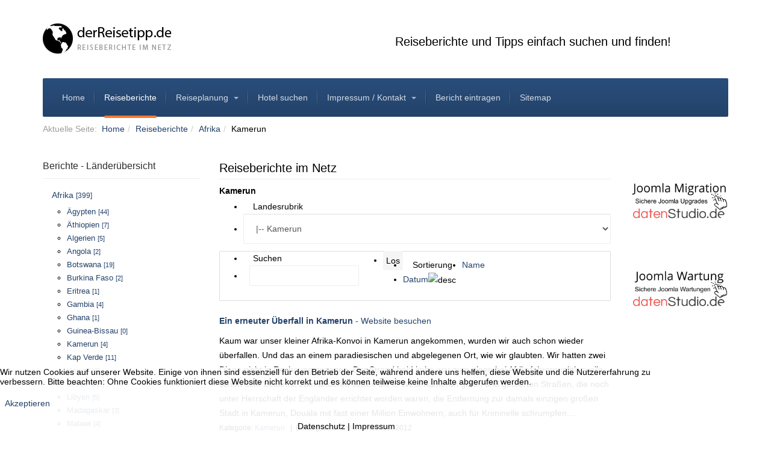

--- FILE ---
content_type: text/html; charset=utf-8
request_url: https://www.derreisetipp.de/reiseberichte/551-kamerun
body_size: 12780
content:

<!DOCTYPE html>
<html lang="de-de" dir="ltr"
	  class='com_djcatalog2 view-items itemid-141 j54 j40 mm-hover'>


<head>
<script type="text/javascript">  (function(){    function blockCookies(disableCookies, disableLocal, disableSession){    if(disableCookies == 1){    if(!document.__defineGetter__){    Object.defineProperty(document, 'cookie',{    get: function(){ return ''; },    set: function(){ return true;}    });    }else{    var oldSetter = document.__lookupSetter__('cookie');    if(oldSetter) {    Object.defineProperty(document, 'cookie', {    get: function(){ return ''; },    set: function(v){    if(v.match(/reDimCookieHint\=/) || v.match(/c2ac665a28c7959b8d949d5de248596a\=/)) {    oldSetter.call(document, v);    }    return true;    }    });    }    }    var cookies = document.cookie.split(';');    for (var i = 0; i < cookies.length; i++) {    var cookie = cookies[i];    var pos = cookie.indexOf('=');    var name = '';    if(pos > -1){    name = cookie.substr(0, pos);    }else{    name = cookie;    }    if(name.match(/reDimCookieHint/)) {    document.cookie = name + '=; expires=Thu, 01 Jan 1970 00:00:00 GMT';    }    }    }    if(disableLocal == 1){    window.localStorage.clear();    window.localStorage.__proto__ = Object.create(window.Storage.prototype);    window.localStorage.__proto__.setItem = function(){ return undefined; };    }    if(disableSession == 1){    window.sessionStorage.clear();    window.sessionStorage.__proto__ = Object.create(window.Storage.prototype);    window.sessionStorage.__proto__.setItem = function(){ return undefined; };    }    }    blockCookies(1,1,1);    }());    </script>


	<meta charset="utf-8">
	<meta name="keywords" content="Reiseberichte, Reisebericht, Kamerun">
	<meta name="description" content="Reiseberichte Kamerun">
	<meta name="generator" content="Joomla! - Open Source Content Management">
	<title>Reiseberichte Kamerun – derReisetipp.de</title>
	<link href="https://www.derreisetipp.de/reiseberichte/551-kamerun" rel="canonical">
	<link href="/reiseberichte/551-kamerun?format=feed&amp;type=rss" rel="alternate" type="application/rss+xml" title="RSS 2.0">
	<link href="/reiseberichte/551-kamerun?format=feed&amp;type=atom" rel="alternate" type="application/atom+xml" title="Atom 1.0">
	<link href="/favicon.ico" rel="icon" type="image/vnd.microsoft.icon">
<link href="/media/vendor/joomla-custom-elements/css/joomla-alert.min.css?0.4.1" rel="stylesheet">
	<link href="/plugins/system/cookiehint/css/redimstyle.css?b5a2f6" rel="stylesheet">
	<link href="/templates/ja_company/local/css/themes/reisetipp/bootstrap.css" rel="stylesheet">
	<link href="/media/djextensions/magnific/magnific.css" rel="stylesheet">
	<link href="/components/com_djcatalog2/themes/bootstrapped/css/theme.css" rel="stylesheet">
	<link href="/components/com_djcatalog2/themes/bootstrapped/css/responsive.css" rel="stylesheet">
	<link href="/templates/ja_company/local/css/themes/reisetipp/legacy-grid.css" rel="stylesheet">
	<link href="/plugins/system/t3/base-bs3/fonts/font-awesome/css/font-awesome.min.css" rel="stylesheet">
	<link href="/media/system/css/joomla-fontawesome.min.css" rel="stylesheet">
	<link href="/templates/ja_company/local/css/themes/reisetipp/template.css" rel="stylesheet">
	<link href="/templates/ja_company/local/css/themes/reisetipp/megamenu.css" rel="stylesheet">
	<link href="/templates/ja_company/local/css/themes/reisetipp/off-canvas.css" rel="stylesheet">
	<link href="/templates/ja_company/fonts/font-awesome/css/font-awesome.min.css" rel="stylesheet">
	<link href="/templates/ja_company/js/owl-carousel/owl.carousel.css" rel="stylesheet">
	<link href="/templates/ja_company/js/owl-carousel/owl.theme.css" rel="stylesheet">
	<link href="/templates/ja_company/js/swiper/swiper.css" rel="stylesheet">
	<link href="/templates/ja_company/css/custom.css" rel="stylesheet">
	<style>#redim-cookiehint-bottom {position: fixed; z-index: 99999; left: 0px; right: 0px; bottom: 0px; top: auto !important;}</style>
	<style> .djc_item .djc_mainimage { margin-left: 4px; margin-bottom: 4px; }  .djc_item .djc_mainimage img { padding: 4px; }  .djc_item .djc_thumbnail { margin-left: 4px; margin-bottom: 4px; }  .djc_item .djc_thumbnail img {  padding: 4px;  }  .djc_item .djc_images {width: 314px; }  .djc_item .djc_thumbnail { width: 102px; }  .djc_items .djc_image img { padding: 4px;} .djc_related_items .djc_image img { padding: 4px;} .djc_category .djc_mainimage { margin-left: 4px; margin-bottom: 4px; }  .djc_category .djc_mainimage img { padding: 4px; }  .djc_category .djc_thumbnail { margin-left: 4px; margin-bottom: 4px; }  .djc_category .djc_thumbnail img {  padding: 4px;  }  .djc_category .djc_images {width: 314px; }  .djc_category .djc_thumbnail { width: 102px; }  .djc_subcategory .djc_image img { padding: 4px;} .djc_producer .djc_mainimage { margin-left: 4px; margin-bottom: 4px; }  .djc_producer .djc_mainimage img { padding: 4px; }  .djc_producer .djc_thumbnail { margin-left: 4px; margin-bottom: 4px; }  .djc_producer .djc_thumbnail img {  padding: 4px;  }  .djc_producer .djc_images {width: 314px; }  .djc_producer .djc_thumbnail { width: 102px; } </style>
<script src="/media/vendor/jquery/js/jquery.min.js?3.7.1"></script>
	<script src="/media/legacy/js/jquery-noconflict.min.js?504da4"></script>
	<script type="application/json" class="joomla-script-options new">{"joomla.jtext":{"COM_DJCATALOG2_ADD_TO_CART_ERROR_COMBINATION_PARAMS_INVALID":"Please select all available features of this product.","COM_DJCATALOG2_PRODUCT_OUT_OF_STOCK":"Nicht vorrätig","COM_DJCATALOG2_PRODUCT_IN_STOCK":"Auf Lager","COM_DJCATALOG2_PRODUCT_IN_STOCK_QTY":"Auf Lager (%s Stück)","ERROR":"Fehler","MESSAGE":"Nachricht","NOTICE":"Hinweis","WARNING":"Warnung","JCLOSE":"Schließen","JOK":"OK","JOPEN":"Öffnen"},"system.paths":{"root":"","rootFull":"https:\/\/www.derreisetipp.de\/","base":"","baseFull":"https:\/\/www.derreisetipp.de\/"},"csrf.token":"ea918267bb5cbdcdc93b5badc366cdb9"}</script>
	<script src="/media/system/js/core.min.js?a3d8f8"></script>
	<script src="/media/vendor/bootstrap/js/alert.min.js?5.3.8" type="module"></script>
	<script src="/media/vendor/bootstrap/js/button.min.js?5.3.8" type="module"></script>
	<script src="/media/vendor/bootstrap/js/carousel.min.js?5.3.8" type="module"></script>
	<script src="/media/vendor/bootstrap/js/collapse.min.js?5.3.8" type="module"></script>
	<script src="/media/vendor/bootstrap/js/dropdown.min.js?5.3.8" type="module"></script>
	<script src="/media/vendor/bootstrap/js/modal.min.js?5.3.8" type="module"></script>
	<script src="/media/vendor/bootstrap/js/offcanvas.min.js?5.3.8" type="module"></script>
	<script src="/media/vendor/bootstrap/js/popover.min.js?5.3.8" type="module"></script>
	<script src="/media/vendor/bootstrap/js/scrollspy.min.js?5.3.8" type="module"></script>
	<script src="/media/vendor/bootstrap/js/tab.min.js?5.3.8" type="module"></script>
	<script src="/media/vendor/bootstrap/js/toast.min.js?5.3.8" type="module"></script>
	<script src="/media/system/js/messages.min.js?9a4811" type="module"></script>
	<script src="/media/djextensions/magnific/magnific.js"></script>
	<script src="/components/com_djcatalog2/assets/magnific/magnific-init.js"></script>
	<script src="/components/com_djcatalog2/themes/bootstrapped/js/theme.js"></script>
	<script src="/plugins/system/t3/base-bs3/bootstrap/js/bootstrap.js"></script>
	<script src="/plugins/system/t3/base-bs3/js/jquery.tap.min.js"></script>
	<script src="/plugins/system/t3/base-bs3/js/off-canvas.js"></script>
	<script src="/plugins/system/t3/base-bs3/js/script.js"></script>
	<script src="/plugins/system/t3/base-bs3/js/menu.js"></script>
	<script src="/templates/ja_company/js/owl-carousel/owl.carousel.js"></script>
	<script src="/templates/ja_company/js/swiper/swiper.min.js"></script>
	<script src="/templates/ja_company/js/script.js"></script>
	<script>
				window.DJC2BaseUrl = "";
			</script>
	<meta property="og:title" content="Reiseberichte Kamerun – derReisetipp.de" />
	<meta property="og:description" content="Reiseberichte Kamerun" />
	<meta property="og:url" content="https://www.derreisetipp.de/reiseberichte/551-kamerun" />
	<meta property="twitter:card" content="summary" />
	<meta property="twitter:title" content="Reiseberichte Kamerun – derReisetipp.de" />
	<meta property="twitter:description" content="Reiseberichte Kamerun" />

	
<!-- META FOR IOS & HANDHELD -->
	<meta name="viewport" content="width=device-width, initial-scale=1.0, maximum-scale=1.0, user-scalable=no"/>
	<style type="text/stylesheet">
		@-webkit-viewport   { width: device-width; }
		@-moz-viewport      { width: device-width; }
		@-ms-viewport       { width: device-width; }
		@-o-viewport        { width: device-width; }
		@viewport           { width: device-width; }
	</style>
	<script type="text/javascript">
		//<![CDATA[
		if (navigator.userAgent.match(/IEMobile\/10\.0/)) {
			var msViewportStyle = document.createElement("style");
			msViewportStyle.appendChild(
				document.createTextNode("@-ms-viewport{width:auto!important}")
			);
			document.getElementsByTagName("head")[0].appendChild(msViewportStyle);
		}
		//]]>
	</script>
<meta name="HandheldFriendly" content="true"/>
<meta name="apple-mobile-web-app-capable" content="YES"/>
<!-- //META FOR IOS & HANDHELD -->




<!-- Le HTML5 shim and media query for IE8 support -->
<!--[if lt IE 9]>
<script src="//cdnjs.cloudflare.com/ajax/libs/html5shiv/3.7.3/html5shiv.min.js"></script>
<script type="text/javascript" src="/plugins/system/t3/base-bs3/js/respond.min.js"></script>
<![endif]-->

<!-- You can add Google Analytics here or use T3 Injection feature -->
<link rel="apple-touch-icon" href="/apple-touch-icon.png">
<link rel="apple-touch-icon" href="/apple-touch-icon-76x76.png" sizes="76x76">
<link rel="apple-touch-icon" href="/apple-touch-icon-120x120.png" sizes="120x120">
<link rel="apple-touch-icon" href="/apple-touch-icon-152x152.png" sizes="152x152">
<link rel="apple-touch-icon" href="/apple-touch-icon-180x180.png" sizes="180x180">
<link rel="apple-touch-icon" href="/apple-touch-icon-precomposed.png">

</head>

<body>

<div class="t3-wrapper"> <!-- Need this wrapper for off-canvas menu. Remove if you don't use of-canvas -->
  <div class="wrapper-hd">

    

    
    
<!-- HEADER -->
<header id="t3-header" class="t3-header ">
	<div class="container">
		<div class="row">

			<!-- LOGO -->
			<div class="col-xs-12 col-sm-3 col-lg-6 logo">
				<div class="logo-image">
					<a href="/" title="derReisetipp.de">
													<img class="logo-img" src="/images/reiseberichte.png" alt="derReisetipp.de" />
																		<span>derReisetipp.de</span>
					</a>
					<small class="site-slogan"></small>
				</div>
			</div>
			<!-- //LOGO -->

							<div class="head-right hidden-xs col-sm-9 col-lg-6">
											<!-- HEAD RIGHT -->
						<div class="head-right ">
							
<div id="mod-custom89" class="mod-custom custom">
    <h1>Reiseberichte und Tipps einfach suchen und finden!</h1></div>

						</div>
						<!-- //HEAD RIGHT -->
									</div>
			
		</div>
	</div>
</header>
<!-- //HEADER -->


    
<!-- MAIN NAVIGATION -->
<nav id="t3-mainnav" class="wrap navbar navbar-default t3-mainnav">
	<div class="container">
		<!-- Brand and toggle get grouped for better mobile display -->
		<div class="navbar-header">
			<div class="t3-navbar clearfix">
				
									
<button class="btn btn-primary off-canvas-toggle hidden-lg hidden-md " type="button" data-pos="left" data-nav="#t3-off-canvas" data-effect="off-canvas-effect-4" aria-label="off-canvas-toggle">
  <span class="fa fa-bars"></span>
</button>

<!-- OFF-CANVAS SIDEBAR -->
<div id="t3-off-canvas" class="t3-off-canvas hidden-lg hidden-md ">

  <div class="t3-off-canvas-header">
    <h2 class="t3-off-canvas-header-title"> </h2>
    <button type="button" class="close" data-dismiss="modal" aria-hidden="true">&times;</button>
  </div>

  <div class="t3-off-canvas-body">
    <div class="t3-module module_menu " id="Mod1"><div class="module-inner"><div class="module-ct"><ul class="nav nav-pills nav-stacked menu">
<li class="item-101 default"><a href="/" class="">Home</a></li><li class="item-141 current active"><a href="/reiseberichte" class="">Reiseberichte</a></li><li class="item-142 deeper dropdown parent"><a href="/reiseplanung" class=" dropdown-toggle" data-toggle="dropdown">Reiseplanung<em class="caret"></em></a><ul class="dropdown-menu"><li class="item-260"><a href="/reiseplanung/bewertungsportale" class="">Bewertungsportale</a></li><li class="item-261"><a href="/reiseplanung/ferientermine" class="">Ferientermine</a></li><li class="item-262"><a href="/reiseplanung/gesundheit" class="">Gesundheit</a></li><li class="item-263"><a href="/reiseplanung/reisejournale" class="">Reisejournale</a></li><li class="item-264"><a href="/reiseplanung/routenplaner" class="">Routenplaner</a></li><li class="item-265"><a href="/reiseplanung/visa-dienste" class="">Visa-Dienste</a></li><li class="item-266"><a href="/reiseplanung/wetter" class="">Wetter</a></li><li class="item-267"><a href="/reiseplanung/sonstiges" class="">Sonstiges</a></li></ul></li><li class="item-102"><a href="/hotel-suchen" class="">Hotel suchen</a></li><li class="item-103 deeper dropdown parent"><a href="/impressum-kontakt" class=" dropdown-toggle" data-toggle="dropdown">Impressum / Kontakt<em class="caret"></em></a><ul class="dropdown-menu"><li class="item-274"><a href="/impressum-kontakt/banner-einbinden" class="">Banner einbinden</a></li><li class="item-215"><a href="/impressum-kontakt/datenschutz" class="">Datenschutz</a></li></ul></li><li class="item-239"><a href="/reisebericht-eintragen" class="">Bericht eintragen</a></li><li class="item-269"><a href="/sitemap?view=html&amp;id=1" class="">Sitemap</a></li></ul>
</div></div></div><div class="t3-module module " id="Mod158"><div class="module-inner"><h3 class="module-title "><span>Länderübersicht</span></h3><div class="module-ct"><div class="mod_djc2categories">
	<ul class="menu nav flex-column mod_djc2categories_list"><li class="nav-item djc_catid-540 level0 active parent"><a class="nav-link active" href="/reiseberichte/540-afrika">Afrika <small class="djc_category_counter">[399]</small></a><ul class="nav-child unstyled small"><li class="nav-item djc_catid-541 level1"><a class="nav-link" href="/reiseberichte/541-aegypten">Ägypten <small class="djc_category_counter">[44]</small></a></li><li class="nav-item djc_catid-542 level1"><a class="nav-link" href="/reiseberichte/542-aethiopien">Äthiopien <small class="djc_category_counter">[7]</small></a></li><li class="nav-item djc_catid-543 level1"><a class="nav-link" href="/reiseberichte/543-algerien">Algerien <small class="djc_category_counter">[5]</small></a></li><li class="nav-item djc_catid-544 level1"><a class="nav-link" href="/reiseberichte/544-angola">Angola <small class="djc_category_counter">[2]</small></a></li><li class="nav-item djc_catid-545 level1"><a class="nav-link" href="/reiseberichte/545-botswana">Botswana <small class="djc_category_counter">[19]</small></a></li><li class="nav-item djc_catid-546 level1"><a class="nav-link" href="/reiseberichte/546-burkina-faso">Burkina Faso <small class="djc_category_counter">[2]</small></a></li><li class="nav-item djc_catid-547 level1"><a class="nav-link" href="/reiseberichte/547-eritrea">Eritrea <small class="djc_category_counter">[1]</small></a></li><li class="nav-item djc_catid-548 level1"><a class="nav-link" href="/reiseberichte/548-gambia">Gambia <small class="djc_category_counter">[4]</small></a></li><li class="nav-item djc_catid-549 level1"><a class="nav-link" href="/reiseberichte/549-ghana">Ghana <small class="djc_category_counter">[1]</small></a></li><li class="nav-item djc_catid-550 level1"><a class="nav-link" href="/reiseberichte/550-guinea-bissau">Guinea-Bissau <small class="djc_category_counter">[0]</small></a></li><li class="nav-item djc_catid-551 level1 current active"><a class="nav-link active" href="/reiseberichte/551-kamerun">Kamerun <small class="djc_category_counter">[4]</small></a></li><li class="nav-item djc_catid-552 level1"><a class="nav-link" href="/reiseberichte/552-kap-verde">Kap Verde <small class="djc_category_counter">[11]</small></a></li><li class="nav-item djc_catid-553 level1"><a class="nav-link" href="/reiseberichte/553-kenia">Kenia <small class="djc_category_counter">[33]</small></a></li><li class="nav-item djc_catid-554 level1"><a class="nav-link" href="/reiseberichte/554-lesotho">Lesotho <small class="djc_category_counter">[5]</small></a></li><li class="nav-item djc_catid-555 level1"><a class="nav-link" href="/reiseberichte/555-libyen">Libyen <small class="djc_category_counter">[5]</small></a></li><li class="nav-item djc_catid-556 level1"><a class="nav-link" href="/reiseberichte/556-madagaskar">Madagaskar <small class="djc_category_counter">[3]</small></a></li><li class="nav-item djc_catid-557 level1"><a class="nav-link" href="/reiseberichte/557-malawi">Malawi <small class="djc_category_counter">[4]</small></a></li><li class="nav-item djc_catid-558 level1"><a class="nav-link" href="/reiseberichte/558-mali">Mali <small class="djc_category_counter">[3]</small></a></li><li class="nav-item djc_catid-559 level1"><a class="nav-link" href="/reiseberichte/559-marokko">Marokko <small class="djc_category_counter">[29]</small></a></li><li class="nav-item djc_catid-560 level1"><a class="nav-link" href="/reiseberichte/560-mauretanien">Mauretanien <small class="djc_category_counter">[1]</small></a></li><li class="nav-item djc_catid-561 level1"><a class="nav-link" href="/reiseberichte/561-mauritius">Mauritius <small class="djc_category_counter">[15]</small></a></li><li class="nav-item djc_catid-562 level1"><a class="nav-link" href="/reiseberichte/562-mosambik">Mosambik <small class="djc_category_counter">[1]</small></a></li><li class="nav-item djc_catid-563 level1"><a class="nav-link" href="/reiseberichte/563-namibia">Namibia <small class="djc_category_counter">[58]</small></a></li><li class="nav-item djc_catid-564 level1"><a class="nav-link" href="/reiseberichte/564-niger">Niger <small class="djc_category_counter">[2]</small></a></li><li class="nav-item djc_catid-565 level1"><a class="nav-link" href="/reiseberichte/565-nigeria">Nigeria <small class="djc_category_counter">[1]</small></a></li><li class="nav-item djc_catid-566 level1"><a class="nav-link" href="/reiseberichte/566-reunion">Reunion <small class="djc_category_counter">[8]</small></a></li><li class="nav-item djc_catid-567 level1"><a class="nav-link" href="/reiseberichte/567-ruanda">Ruanda <small class="djc_category_counter">[0]</small></a></li><li class="nav-item djc_catid-568 level1"><a class="nav-link" href="/reiseberichte/568-sambia">Sambia <small class="djc_category_counter">[4]</small></a></li><li class="nav-item djc_catid-569 level1"><a class="nav-link" href="/reiseberichte/569-senegal">Senegal <small class="djc_category_counter">[1]</small></a></li><li class="nav-item djc_catid-570 level1"><a class="nav-link" href="/reiseberichte/570-seychellen">Seychellen <small class="djc_category_counter">[11]</small></a></li><li class="nav-item djc_catid-571 level1"><a class="nav-link" href="/reiseberichte/571-simbabwe">Simbabwe <small class="djc_category_counter">[10]</small></a></li><li class="nav-item djc_catid-572 level1"><a class="nav-link" href="/reiseberichte/572-somalia">Somalia <small class="djc_category_counter">[1]</small></a></li><li class="nav-item djc_catid-573 level1"><a class="nav-link" href="/reiseberichte/573-sudan">Sudan <small class="djc_category_counter">[3]</small></a></li><li class="nav-item djc_catid-574 level1"><a class="nav-link" href="/reiseberichte/574-suedafrika">Südafrika <small class="djc_category_counter">[55]</small></a></li><li class="nav-item djc_catid-575 level1"><a class="nav-link" href="/reiseberichte/575-swaziland">Swaziland <small class="djc_category_counter">[1]</small></a></li><li class="nav-item djc_catid-576 level1"><a class="nav-link" href="/reiseberichte/576-tansania">Tansania <small class="djc_category_counter">[29]</small></a></li><li class="nav-item djc_catid-577 level1"><a class="nav-link" href="/reiseberichte/577-tunesien">Tunesien <small class="djc_category_counter">[12]</small></a></li><li class="nav-item djc_catid-578 level1"><a class="nav-link" href="/reiseberichte/578-uganda">Uganda <small class="djc_category_counter">[3]</small></a></li><li class="nav-item djc_catid-579 level1"><a class="nav-link" href="/reiseberichte/579-zaire">Zaire <small class="djc_category_counter">[1]</small></a></li></ul></li><li class="nav-item djc_catid-580 level0 parent"><a class="nav-link" href="/reiseberichte/580-asien">Asien <small class="djc_category_counter">[635]</small></a></li><li class="nav-item djc_catid-770 level0"><a class="nav-link" href="/reiseberichte/770-australien">Australien <small class="djc_category_counter">[78]</small></a></li><li class="nav-item djc_catid-620 level0 parent"><a class="nav-link" href="/reiseberichte/620-europa">Europa <small class="djc_category_counter">[1393]</small></a></li><li class="nav-item djc_catid-716 level0"><a class="nav-link" href="/reiseberichte/716-neuseeland">Neuseeland <small class="djc_category_counter">[57]</small></a></li><li class="nav-item djc_catid-717 level0 parent"><a class="nav-link" href="/reiseberichte/717-nord-mittelamerika">Nord- / Mittelamerika <small class="djc_category_counter">[462]</small></a></li><li class="nav-item djc_catid-744 level0 parent"><a class="nav-link" href="/reiseberichte/744-ozeanien">Ozeanien <small class="djc_category_counter">[19]</small></a></li><li class="nav-item djc_catid-750 level0 parent"><a class="nav-link" href="/reiseberichte/750-suedamerika">Südamerika <small class="djc_category_counter">[168]</small></a></li><li class="nav-item djc_catid-761 level0"><a class="nav-link" href="/reiseberichte/761-weltreisen">Weltreisen <small class="djc_category_counter">[67]</small></a></li></ul></div>
</div></div></div><div class="t3-module module " id="Mod193"><div class="module-inner"><h3 class="module-title "><span>Reiseberichte suchen</span></h3><div class="module-ct">
<form action="/component/djcatalog2/?task=search" method="post" name="DJC2searchForm_193" id="DJC2searchForm_193" >
    <fieldset class="djc_mod_search djc_clearfix">
        <div class="input-group">
			            <input aria-label="Search" type="text" class="input form-control" name="search" id="mod_djcatsearch_193" value="" placeholder="Suchen"  />
			                <button role="button" class="btn btn-primary" onclick="document.DJC2searchForm_193.submit();">Go</button>
			        </div>
    </fieldset>

    <input type="hidden" name="option" value="com_djcatalog2" />
    <input type="hidden" name="view" value="items" />
    <input type="hidden" name="cid" value="0" />
    <input type="hidden" name="task" value="search" />
    <input type="submit" style="display: none;"/>
</form>
</div></div></div>
  </div>

</div>
<!-- //OFF-CANVAS SIDEBAR -->

				
				
				<div class="pull-left navbar-collapse collapse">
					<div  class="t3-megamenu"  data-responsive="true">
<ul itemscope itemtype="http://www.schema.org/SiteNavigationElement" class="nav navbar-nav level0">
<li itemprop='name'  data-id="101" data-level="1">
<a itemprop='url' class=""  href="/"   data-target="#">Home </a>

</li>
<li itemprop='name' class="current active" data-id="141" data-level="1">
<a itemprop='url' class=""  href="/reiseberichte"   data-target="#">Reiseberichte </a>

</li>
<li itemprop='name' class="dropdown mega" data-id="142" data-level="1">
<a itemprop='url' class=" dropdown-toggle"  href="/reiseplanung"   data-target="#" data-toggle="dropdown">Reiseplanung <em class="caret"></em></a>

<div class="nav-child dropdown-menu mega-dropdown-menu"  ><div class="mega-dropdown-inner">
<div class="row">
<div class="col-xs-12 mega-col-nav" data-width="12"><div class="mega-inner">
<ul itemscope itemtype="http://www.schema.org/SiteNavigationElement" class="mega-nav level1">
<li itemprop='name'  data-id="260" data-level="2">
<a itemprop='url' class=""  href="/reiseplanung/bewertungsportale"   data-target="#">Bewertungsportale </a>

</li>
<li itemprop='name'  data-id="261" data-level="2">
<a itemprop='url' class=""  href="/reiseplanung/ferientermine"   data-target="#">Ferientermine </a>

</li>
<li itemprop='name'  data-id="262" data-level="2">
<a itemprop='url' class=""  href="/reiseplanung/gesundheit"   data-target="#">Gesundheit </a>

</li>
<li itemprop='name'  data-id="263" data-level="2">
<a itemprop='url' class=""  href="/reiseplanung/reisejournale"   data-target="#">Reisejournale </a>

</li>
<li itemprop='name'  data-id="264" data-level="2">
<a itemprop='url' class=""  href="/reiseplanung/routenplaner"   data-target="#">Routenplaner </a>

</li>
<li itemprop='name'  data-id="265" data-level="2">
<a itemprop='url' class=""  href="/reiseplanung/visa-dienste"   data-target="#">Visa-Dienste </a>

</li>
<li itemprop='name'  data-id="266" data-level="2">
<a itemprop='url' class=""  href="/reiseplanung/wetter"   data-target="#">Wetter </a>

</li>
<li itemprop='name'  data-id="267" data-level="2">
<a itemprop='url' class=""  href="/reiseplanung/sonstiges"   data-target="#">Sonstiges </a>

</li>
</ul>
</div></div>
</div>
</div></div>
</li>
<li itemprop='name'  data-id="102" data-level="1">
<a itemprop='url' class=""  href="/hotel-suchen"   data-target="#">Hotel suchen </a>

</li>
<li itemprop='name' class="dropdown mega" data-id="103" data-level="1">
<a itemprop='url' class=" dropdown-toggle"  href="/impressum-kontakt"   data-target="#" data-toggle="dropdown">Impressum / Kontakt <em class="caret"></em></a>

<div class="nav-child dropdown-menu mega-dropdown-menu"  ><div class="mega-dropdown-inner">
<div class="row">
<div class="col-xs-12 mega-col-nav" data-width="12"><div class="mega-inner">
<ul itemscope itemtype="http://www.schema.org/SiteNavigationElement" class="mega-nav level1">
<li itemprop='name'  data-id="274" data-level="2">
<a itemprop='url' class=""  href="/impressum-kontakt/banner-einbinden"   data-target="#">Banner einbinden </a>

</li>
<li itemprop='name'  data-id="215" data-level="2">
<a itemprop='url' class=""  href="/impressum-kontakt/datenschutz"   data-target="#">Datenschutz </a>

</li>
</ul>
</div></div>
</div>
</div></div>
</li>
<li itemprop='name'  data-id="239" data-level="1">
<a itemprop='url' class=""  href="/reisebericht-eintragen"   data-target="#">Bericht eintragen </a>

</li>
<li itemprop='name'  data-id="269" data-level="1">
<a itemprop='url' class=""  href="/sitemap?view=html&amp;id=1"   data-target="#">Sitemap </a>

</li>
</ul>
</div>

				</div>

							</div>
		</div>
	</div>
</nav>
<!-- //MAIN NAVIGATION -->

    


    


    	<div class="section-wrap t3-content-mast-top ">
    
<ol class="breadcrumb  container">
	<li class="active">Aktuelle Seite: &#160;</li><li><a href="/" class="pathway">Home</a></li><li><a href="/reiseberichte" class="pathway">Reiseberichte</a></li><li><a href="/reiseberichte/540-afrika" class="pathway">Afrika</a></li><li><span>Kamerun</span></li></ol>

	</div>


    

    

<div id="t3-mainbody" class="container t3-mainbody">
	<div class="row">

		<!-- MAIN CONTENT -->
		<div id="t3-content" class="t3-content col-xs-12 col-md-7  col-md-push-3">
						<div id="system-message-container" aria-live="polite"></div>

						<div id="djcatalog" class="djc_list djc_theme_bootstrapped">

	
	    <div class="djc_heading_set">
		
		
		
		
		            <div class="djc_category djc_clearfix">
								
				                    <h1 class="componentheading djc_page_heading">
						Reiseberichte im Netz                    </h1>
				
				                    <h2 class="djc_title">
						Kamerun						                    </h2>
				
				
				
				            </div>
		    </div>

    <div class="djc_subcategories_set">
		    </div>


	    <div class="djc_filters_set">
				            <div class="djc_filters djc_clearfix" id="tlb">
				<div class="djc_filters_in djc_clearfix">
    <form name="djcatalogForm" id="djcatalogForm" method="post" action="/component/djcatalog2/?task=search">
		            <ul class="djc_filter_ul djc_filter_list djc_clearfix">
                <li class="col-md-2 djc_filter_label"><span>Landesrubrik</span></li>
				                    <li class="djc_filter_input djc_filter_categories"><select id="cid" name="cid" class="input form-control" >
	<option value="">- W&auml;hle eine Rubrik -</option>
	<option value="540">Afrika</option>
	<option value="541">|-- &Auml;gypten</option>
	<option value="542">|-- &Auml;thiopien</option>
	<option value="543">|-- Algerien</option>
	<option value="544">|-- Angola</option>
	<option value="545">|-- Botswana</option>
	<option value="546">|-- Burkina Faso</option>
	<option value="547">|-- Eritrea</option>
	<option value="548">|-- Gambia</option>
	<option value="549">|-- Ghana</option>
	<option value="550">|-- Guinea-Bissau</option>
	<option value="551" selected="selected">|-- Kamerun</option>
	<option value="552">|-- Kap Verde</option>
	<option value="553">|-- Kenia</option>
	<option value="554">|-- Lesotho</option>
	<option value="555">|-- Libyen</option>
	<option value="556">|-- Madagaskar</option>
	<option value="557">|-- Malawi</option>
	<option value="558">|-- Mali</option>
	<option value="559">|-- Marokko</option>
	<option value="560">|-- Mauretanien</option>
	<option value="561">|-- Mauritius</option>
	<option value="562">|-- Mosambik</option>
	<option value="563">|-- Namibia</option>
	<option value="564">|-- Niger</option>
	<option value="565">|-- Nigeria</option>
	<option value="566">|-- Reunion</option>
	<option value="567">|-- Ruanda</option>
	<option value="568">|-- Sambia</option>
	<option value="569">|-- Senegal</option>
	<option value="570">|-- Seychellen</option>
	<option value="571">|-- Simbabwe</option>
	<option value="572">|-- Somalia</option>
	<option value="573">|-- Sudan</option>
	<option value="574">|-- S&uuml;dafrika</option>
	<option value="575">|-- Swaziland</option>
	<option value="576">|-- Tansania</option>
	<option value="577">|-- Tunesien</option>
	<option value="578">|-- Uganda</option>
	<option value="579">|-- Zaire</option>
	<option value="580">Asien</option>
	<option value="581">|-- Afghanistan</option>
	<option value="582">|-- Armenien</option>
	<option value="774">|-- Bhutan</option>
	<option value="583">|-- China</option>
	<option value="584">|-- Georgien</option>
	<option value="585">|-- Hongkong</option>
	<option value="586">|-- Indien</option>
	<option value="587">|-- Indonesien</option>
	<option value="588">|-- Iran</option>
	<option value="589">|-- Israel</option>
	<option value="590">|-- Japan</option>
	<option value="591">|-- Jemen</option>
	<option value="592">|-- Jordanien</option>
	<option value="593">|-- Kambodscha</option>
	<option value="594">|-- Kasachstan</option>
	<option value="595">|-- Kirgisistan</option>
	<option value="596">|-- Korea</option>
	<option value="597">|-- Kuwait</option>
	<option value="598">|-- Laos</option>
	<option value="599">|-- Libanon</option>
	<option value="600">|-- Malaysia</option>
	<option value="601">|-- Malediven</option>
	<option value="602">|-- Mongolei</option>
	<option value="603">|-- Myanmar</option>
	<option value="604">|-- Nepal</option>
	<option value="605">|-- Oman</option>
	<option value="606">|-- Pakistan</option>
	<option value="607">|-- Papua Neuguinea</option>
	<option value="608">|-- Philippinen</option>
	<option value="609">|-- Singapur</option>
	<option value="610">|-- Sri Lanka</option>
	<option value="611">|-- Syrien</option>
	<option value="612">|-- Tadschikistan</option>
	<option value="613">|-- Taiwan</option>
	<option value="614">|-- Thailand</option>
	<option value="615">|-- Tibet</option>
	<option value="616">|-- Turkmenistan</option>
	<option value="617">|-- Usbekistan</option>
	<option value="618">|-- Ver. Arab. Emirate</option>
	<option value="619">|-- Vietnam</option>
	<option value="770">Australien</option>
	<option value="620">Europa</option>
	<option value="670">|-- Albanien</option>
	<option value="671">|-- Andorra</option>
	<option value="672">|-- Armenien</option>
	<option value="673">|-- Belgien</option>
	<option value="674">|-- Bosnien</option>
	<option value="675">|-- Bulgarien</option>
	<option value="676">|-- D&auml;nemark</option>
	<option value="677">|-- Deutschland</option>
	<option value="678">|-- Estland</option>
	<option value="679">|-- Finnland</option>
	<option value="680">|-- Frankreich</option>
	<option value="681">|-- Griechenland</option>
	<option value="682">|-- Gr&ouml;nland</option>
	<option value="683">|-- Gro&szlig;britannien</option>
	<option value="684">|-- Irland</option>
	<option value="685">|-- Island</option>
	<option value="686">|-- Italien</option>
	<option value="687">|-- Kroatien</option>
	<option value="688">|-- Lettland</option>
	<option value="689">|-- Litauen</option>
	<option value="690">|-- Luxemburg</option>
	<option value="691">|-- Malta</option>
	<option value="692">|-- Mazedonien</option>
	<option value="693">|-- Montenegro</option>
	<option value="694">|-- Niederlande</option>
	<option value="695">|-- Norwegen</option>
	<option value="696">|-- &Ouml;sterreich</option>
	<option value="697">|-- Polen</option>
	<option value="698">|-- Portugal</option>
	<option value="699">|-- Rum&auml;nien</option>
	<option value="700">|-- Russland</option>
	<option value="701">|-- Schottland</option>
	<option value="702">|-- Schweden</option>
	<option value="703">|-- Schweiz</option>
	<option value="704">|-- Slowakei</option>
	<option value="705">|-- Slowenien</option>
	<option value="706">|-- Spanien</option>
	<option value="713">|--|-- Balearen</option>
	<option value="714">|--|-- Festland</option>
	<option value="715">|--|-- Kanaren</option>
	<option value="707">|-- Tschech. Republik</option>
	<option value="708">|-- T&uuml;rkei</option>
	<option value="709">|-- Ukraine</option>
	<option value="710">|-- Ungarn</option>
	<option value="711">|-- Wei&szlig;russland</option>
	<option value="712">|-- Zypern</option>
	<option value="716">Neuseeland</option>
	<option value="717">Nord- / Mittelamerika</option>
	<option value="718">|-- Bahamas</option>
	<option value="719">|-- Belize</option>
	<option value="720">|-- Cayman Inseln</option>
	<option value="721">|-- Costa Rica</option>
	<option value="722">|-- Dom. Republik</option>
	<option value="723">|-- Grenada</option>
	<option value="724">|-- Gro&szlig;e Antillen</option>
	<option value="725">|-- Guatemala</option>
	<option value="726">|-- Hawaii</option>
	<option value="727">|-- Honduras</option>
	<option value="728">|-- Jamaika</option>
	<option value="729">|-- Kanada</option>
	<option value="730">|-- Kleine Antillen</option>
	<option value="731">|-- Kuba</option>
	<option value="732">|-- Mexiko</option>
	<option value="733">|-- Nicaragua</option>
	<option value="734">|-- Niederl. Antillen</option>
	<option value="735">|-- Panama</option>
	<option value="736">|-- St. Lucia</option>
	<option value="737">|-- Tobago</option>
	<option value="738">|-- USA</option>
	<option value="739">|--|-- Gesamt</option>
	<option value="740">|--|-- Nordwest</option>
	<option value="741">|--|-- Ostk&uuml;ste</option>
	<option value="742">|--|-- S&uuml;den</option>
	<option value="743">|--|-- Westen</option>
	<option value="756">|-- El Salvador</option>
	<option value="744">Ozeanien</option>
	<option value="745">|-- Cook Islands</option>
	<option value="746">|-- Fidschi</option>
	<option value="747">|-- Polynesien</option>
	<option value="748">|-- Samoa</option>
	<option value="749">|-- Vanuatu</option>
	<option value="750">S&uuml;damerika</option>
	<option value="773">|-- Guyana</option>
	<option value="751">|-- Argentinien</option>
	<option value="752">|-- Bolivien</option>
	<option value="753">|-- Brasilien</option>
	<option value="754">|-- Chile</option>
	<option value="755">|-- Ecuador</option>
	<option value="757">|-- Kolumbien</option>
	<option value="758">|-- Peru</option>
	<option value="759">|-- Uruguay</option>
	<option value="760">|-- Venezuela</option>
	<option value="761">Weltreisen</option>
</select>

                        <script type="text/javascript">
                            //<![CDATA[
                            jQuery('#cid').on('change',function(evt){
								                                if(jQuery('#pid')) {
                                    options = jQuery('#pid').find('option');
                                    options.each(function(){
                                        var option = jQuery(this);
                                        if (option.val() == "") {
                                            option.attr('selected', 'true');
                                        } else {
                                            option.removeAttr('selected');
                                        }
                                    });
                                }
								
                                document.djcatalogForm.submit();
                            });
                            //]]>
                        </script>
                    </li>
								            </ul>
            <div class="clear"></div>
						            <ul class="djc_filter_ul djc_filter_search djc_clearfix">
                <li class="col-md-2 djc_filter_label"><span>Suchen</span></li>
				                    <li class="djc_filter_input"><input aria-label="Search filter" type="text" class="input form-control" name="search" id="djcatsearch" value="" /></li>
								            </ul>
		
				
		
		            <ul class="djc_filter_ul djc_filter_search djc_filter_buttons djc_clearfix" >
                <li class="djc_filter_button djc_filter_button djc_filter_button_go"><input type="submit" class="button btn btn-primary djc_filter_go_btn" onclick="DJCatalog2SubmitSearch(false);" value="Los" /></li>
                <li class="djc_filter_button djc_filter_button djc_filter_button_reset"><input type="submit" class="button btn djc_filter_reset_btn" onclick="DJCatalog2SubmitSearch(true);" value="Zurücksetzen" /></li>
            </ul>
            <script>
                function DJCatalog2SubmitSearch(clear) {
                    var form = jQuery('#djcatalogForm');
                    if (clear) {
                        form.find('input[type="text"]').val('');
                        form.find('#stid, #cntid').val('0');
                        form.find('#djc_pic_only').removeAttr('checked');
                    }
                    return form.submit();
                }
            </script>
						            <input type="hidden" name="pid" value="" />
				        <input type="hidden" name="option" value="com_djcatalog2" />
        <input type="hidden" name="view" value="items" />
        <input type="hidden" name="order" value="i.created" />
        <input type="hidden" name="dir" value="desc" />
        <input type="hidden" name="task" value="search" />
        <input type="hidden" name="Itemid" value="141" />
    </form>

	
</div>				            </div>
		
		    </div>

	    <div class="djc_atoz_set">
		    </div>
	    <div class="djc_order_set">
		            <div class="djc_order djc_clearfix">
				    <div class="djc_order_in thumbnail">
        <ul class="djc_order_buttons djc_clearfix">
            <li class="col-md-2"><span>Sortierung</span></li>
			                <li><a href="/reiseberichte/551-kamerun?order=i.name&amp;dir=asc#tlb">Name</a></li>
															                <li><a href="/reiseberichte/551-kamerun?order=i.created&amp;dir=asc#tlb">Datum</a><img class="djcat_order_dir" alt="desc" src="/components/com_djcatalog2/themes/bootstrapped/images/desc.png" /></li>
												        </ul>
    </div>
            </div>
		    </div>

	    <div class="djc_toolbar_set">
				
	    </div>

	
	    <div class="djc_result_set">
		            <div class="djc_items djc_clearfix djc_listing_items">
				
	<div class="djc_clearfix djc_item_row djc_item_row_first_0 djc2_cols_1">
			<div class="djc_item pull_left djc_item_col_first" style="width:99.99%">
		<div class="djc_item_bg">
		<div class="djc_item_in djc_clearfix">
								<div class="djc_title">
			
									<!-- <div class="djc_location">
														<p class="djc_contact">Website: <span><a target="_blank" rel="nofollow" href="http://www.xn--reisefhrten-q8a.de/reisebericht/afrika/kamerun/index.php"><strong>Ein erneuter Überfall in Kamerun</strong> - Website besuchen</a></span></p>
													</div> -->
										<h3>
			<a target="_blank" rel="nofollow" href="http://www.xn--reisefhrten-q8a.de/reisebericht/afrika/kamerun/index.php"><strong>Ein erneuter Überfall in Kamerun</strong> - Website besuchen</a>			</h3>
		</div>
							<div class="djc_introtext">
				
 
				
					Kaum war unser kleiner Afrika-Konvoi in Kamerun angekommen, wurden wir auch schon wieder überfallen. Und das an einem paradiesischen und abgelegenen Ort, wie wir glaubten. Wir hatten zwei Dinge nicht in Rechnung gezogen. Der Strand bei Limbe war zum einen bei Afrikafahrern mittlerweile schon sehr bekannt, zum anderen ließen die in West-Kamerun guten und geteerten Straßen, die noch unter Herrschaft der Engländer errichtet worden waren, die Entfernung zur damals einzigen großen Stadt in Kamerun, Douala mit fast einer Million Einwohnern, auch für Kriminelle schrumpfen....				</div>
						
				
					<div class="djc_description">
				<div class="djc_item_info">
										<div class="djc_category_info" style="display: inline;"><small>
						Kategorie: 							<a href="/reiseberichte/551-kamerun">
								<span>Kamerun</span>
							</a> 
											</small></div>
															
										
										
										
											<div class="djc_date djc_created_date" style="display: inline;"><small>&nbsp;&nbsp;|&nbsp;&nbsp;Eintragsdatum: 
							
							<span>04. November 2012</span>
						</small></div>
										
										
										
					
				
				</div>
				
			
				
																</div>
						
					 </div>
 	</div><hr>
	<div class="djc_clear"></div>
	</div>
			</div>
		<div class="djc_clearfix djc_item_row djc_item_row_1 djc2_cols_1">
			<div class="djc_item pull_left djc_item_col_first" style="width:99.99%">
		<div class="djc_item_bg">
		<div class="djc_item_in djc_clearfix">
								<div class="djc_title">
			
									<!-- <div class="djc_location">
														<p class="djc_contact">Website: <span><a target="_blank" rel="nofollow" href="http://www.turkowska.blogspot.com"><strong>Afrika Expeditionen Kamerun</strong> - Website besuchen</a></span></p>
													</div> -->
										<h3>
			<a target="_blank" rel="nofollow" href="http://www.turkowska.blogspot.com"><strong>Afrika Expeditionen Kamerun</strong> - Website besuchen</a>			</h3>
		</div>
							<div class="djc_introtext">
				
 
				
					Waza Park - Mora – Mokolo - Mandara Berge - Rumsiki - Benoue Park - Rey Bouba - Alantika Berge - Foumban - Kribi/Atlantik.				</div>
						
				
					<div class="djc_description">
				<div class="djc_item_info">
										<div class="djc_category_info" style="display: inline;"><small>
						Kategorie: 							<a href="/reiseberichte/551-kamerun">
								<span>Kamerun</span>
							</a> 
											</small></div>
															
										
										
										
											<div class="djc_date djc_created_date" style="display: inline;"><small>&nbsp;&nbsp;|&nbsp;&nbsp;Eintragsdatum: 
							
							<span>16. April 2007</span>
						</small></div>
										
										
										
					
				
				</div>
				
			
				
																</div>
						
					 </div>
 	</div><hr>
	<div class="djc_clear"></div>
	</div>
			</div>
		<div class="djc_clearfix djc_item_row djc_item_row_0 djc2_cols_1">
			<div class="djc_item pull_left djc_item_col_first" style="width:99.99%">
		<div class="djc_item_bg">
		<div class="djc_item_in djc_clearfix">
								<div class="djc_title">
			
									<!-- <div class="djc_location">
														<p class="djc_contact">Website: <span><a target="_blank" rel="nofollow" href="http://www.kleinafrika.de"><strong>Kamerun - Eintauchen in die afrikanische Wirklichkeit</strong> - Website besuchen</a></span></p>
													</div> -->
										<h3>
			<a target="_blank" rel="nofollow" href="http://www.kleinafrika.de"><strong>Kamerun - Eintauchen in die afrikanische Wirklichkeit</strong> - Website besuchen</a>			</h3>
		</div>
							<div class="djc_introtext">
				
 
				
					Der Erlebnisbericht aus Kamerun, das sich selbst als Afrique en miniature bezeichnet, basiert auf einem einjährigen Aufenthalt und nimmt den Leser mit in die afrikanische Wirklichkeit.				</div>
						
				
					<div class="djc_description">
				<div class="djc_item_info">
										<div class="djc_category_info" style="display: inline;"><small>
						Kategorie: 							<a href="/reiseberichte/551-kamerun">
								<span>Kamerun</span>
							</a> 
											</small></div>
															
										
										
										
											<div class="djc_date djc_created_date" style="display: inline;"><small>&nbsp;&nbsp;|&nbsp;&nbsp;Eintragsdatum: 
							
							<span>11. Juni 2005</span>
						</small></div>
										
										
										
					
				
				</div>
				
			
				
																</div>
						
					 </div>
 	</div><hr>
	<div class="djc_clear"></div>
	</div>
			</div>
		<div class="djc_clearfix djc_item_row djc_item_row_last_1 djc2_cols_1">
			<div class="djc_item pull_left djc_item_col_first" style="width:99.99%">
		<div class="djc_item_bg">
		<div class="djc_item_in djc_clearfix">
								<div class="djc_title">
			
									<!-- <div class="djc_location">
														<p class="djc_contact">Website: <span><a target="_blank" rel="nofollow" href="http://kamerun.bytestrolch.de"><strong>Kamerun - Ein Reise- und Erlebnisbericht</strong> - Website besuchen</a></span></p>
													</div> -->
										<h3>
			<a target="_blank" rel="nofollow" href="http://kamerun.bytestrolch.de"><strong>Kamerun - Ein Reise- und Erlebnisbericht</strong> - Website besuchen</a>			</h3>
		</div>
							<div class="djc_introtext">
				
 
				
					Drei Wochen mit dem Rucksack durch Kamerun. Umfangreicher Erlebnisbericht, Fotos, Downloads, Chat, Gästebuch und mehr...				</div>
						
				
					<div class="djc_description">
				<div class="djc_item_info">
										<div class="djc_category_info" style="display: inline;"><small>
						Kategorie: 							<a href="/reiseberichte/551-kamerun">
								<span>Kamerun</span>
							</a> 
											</small></div>
															
										
										
										
											<div class="djc_date djc_created_date" style="display: inline;"><small>&nbsp;&nbsp;|&nbsp;&nbsp;Eintragsdatum: 
							
							<span>04. Juli 2002</span>
						</small></div>
										
										
										
					
				
				</div>
				
			
				
																</div>
						
					 </div>
 	</div><hr>
	<div class="djc_clear"></div>
	</div>
			</div>
	
            </div>
		
		    </div>

	
	    <div class="djc_pagination_set">
		
		    </div>

	
	
	</div>




		</div>
		<!-- //MAIN CONTENT -->

		<!-- SIDEBAR 1 -->
		<div class="t3-sidebar t3-sidebar-1 col-xs-6  col-md-3  col-md-pull-7 hidden-sm hidden-xs ">
			<div class="t3-module module " id="Mod152"><div class="module-inner"><h3 class="module-title "><span>Berichte - Länderübersicht</span></h3><div class="module-ct"><div class="mod_djc2categories">
	<ul class="menu nav flex-column mod_djc2categories_list"><li class="nav-item djc_catid-540 level0 active parent"><a class="nav-link active" href="/reiseberichte/540-afrika">Afrika <small class="djc_category_counter">[399]</small></a><ul class="nav-child unstyled small"><li class="nav-item djc_catid-541 level1"><a class="nav-link" href="/reiseberichte/541-aegypten">Ägypten <small class="djc_category_counter">[44]</small></a></li><li class="nav-item djc_catid-542 level1"><a class="nav-link" href="/reiseberichte/542-aethiopien">Äthiopien <small class="djc_category_counter">[7]</small></a></li><li class="nav-item djc_catid-543 level1"><a class="nav-link" href="/reiseberichte/543-algerien">Algerien <small class="djc_category_counter">[5]</small></a></li><li class="nav-item djc_catid-544 level1"><a class="nav-link" href="/reiseberichte/544-angola">Angola <small class="djc_category_counter">[2]</small></a></li><li class="nav-item djc_catid-545 level1"><a class="nav-link" href="/reiseberichte/545-botswana">Botswana <small class="djc_category_counter">[19]</small></a></li><li class="nav-item djc_catid-546 level1"><a class="nav-link" href="/reiseberichte/546-burkina-faso">Burkina Faso <small class="djc_category_counter">[2]</small></a></li><li class="nav-item djc_catid-547 level1"><a class="nav-link" href="/reiseberichte/547-eritrea">Eritrea <small class="djc_category_counter">[1]</small></a></li><li class="nav-item djc_catid-548 level1"><a class="nav-link" href="/reiseberichte/548-gambia">Gambia <small class="djc_category_counter">[4]</small></a></li><li class="nav-item djc_catid-549 level1"><a class="nav-link" href="/reiseberichte/549-ghana">Ghana <small class="djc_category_counter">[1]</small></a></li><li class="nav-item djc_catid-550 level1"><a class="nav-link" href="/reiseberichte/550-guinea-bissau">Guinea-Bissau <small class="djc_category_counter">[0]</small></a></li><li class="nav-item djc_catid-551 level1 current active"><a class="nav-link active" href="/reiseberichte/551-kamerun">Kamerun <small class="djc_category_counter">[4]</small></a></li><li class="nav-item djc_catid-552 level1"><a class="nav-link" href="/reiseberichte/552-kap-verde">Kap Verde <small class="djc_category_counter">[11]</small></a></li><li class="nav-item djc_catid-553 level1"><a class="nav-link" href="/reiseberichte/553-kenia">Kenia <small class="djc_category_counter">[33]</small></a></li><li class="nav-item djc_catid-554 level1"><a class="nav-link" href="/reiseberichte/554-lesotho">Lesotho <small class="djc_category_counter">[5]</small></a></li><li class="nav-item djc_catid-555 level1"><a class="nav-link" href="/reiseberichte/555-libyen">Libyen <small class="djc_category_counter">[5]</small></a></li><li class="nav-item djc_catid-556 level1"><a class="nav-link" href="/reiseberichte/556-madagaskar">Madagaskar <small class="djc_category_counter">[3]</small></a></li><li class="nav-item djc_catid-557 level1"><a class="nav-link" href="/reiseberichte/557-malawi">Malawi <small class="djc_category_counter">[4]</small></a></li><li class="nav-item djc_catid-558 level1"><a class="nav-link" href="/reiseberichte/558-mali">Mali <small class="djc_category_counter">[3]</small></a></li><li class="nav-item djc_catid-559 level1"><a class="nav-link" href="/reiseberichte/559-marokko">Marokko <small class="djc_category_counter">[29]</small></a></li><li class="nav-item djc_catid-560 level1"><a class="nav-link" href="/reiseberichte/560-mauretanien">Mauretanien <small class="djc_category_counter">[1]</small></a></li><li class="nav-item djc_catid-561 level1"><a class="nav-link" href="/reiseberichte/561-mauritius">Mauritius <small class="djc_category_counter">[15]</small></a></li><li class="nav-item djc_catid-562 level1"><a class="nav-link" href="/reiseberichte/562-mosambik">Mosambik <small class="djc_category_counter">[1]</small></a></li><li class="nav-item djc_catid-563 level1"><a class="nav-link" href="/reiseberichte/563-namibia">Namibia <small class="djc_category_counter">[58]</small></a></li><li class="nav-item djc_catid-564 level1"><a class="nav-link" href="/reiseberichte/564-niger">Niger <small class="djc_category_counter">[2]</small></a></li><li class="nav-item djc_catid-565 level1"><a class="nav-link" href="/reiseberichte/565-nigeria">Nigeria <small class="djc_category_counter">[1]</small></a></li><li class="nav-item djc_catid-566 level1"><a class="nav-link" href="/reiseberichte/566-reunion">Reunion <small class="djc_category_counter">[8]</small></a></li><li class="nav-item djc_catid-567 level1"><a class="nav-link" href="/reiseberichte/567-ruanda">Ruanda <small class="djc_category_counter">[0]</small></a></li><li class="nav-item djc_catid-568 level1"><a class="nav-link" href="/reiseberichte/568-sambia">Sambia <small class="djc_category_counter">[4]</small></a></li><li class="nav-item djc_catid-569 level1"><a class="nav-link" href="/reiseberichte/569-senegal">Senegal <small class="djc_category_counter">[1]</small></a></li><li class="nav-item djc_catid-570 level1"><a class="nav-link" href="/reiseberichte/570-seychellen">Seychellen <small class="djc_category_counter">[11]</small></a></li><li class="nav-item djc_catid-571 level1"><a class="nav-link" href="/reiseberichte/571-simbabwe">Simbabwe <small class="djc_category_counter">[10]</small></a></li><li class="nav-item djc_catid-572 level1"><a class="nav-link" href="/reiseberichte/572-somalia">Somalia <small class="djc_category_counter">[1]</small></a></li><li class="nav-item djc_catid-573 level1"><a class="nav-link" href="/reiseberichte/573-sudan">Sudan <small class="djc_category_counter">[3]</small></a></li><li class="nav-item djc_catid-574 level1"><a class="nav-link" href="/reiseberichte/574-suedafrika">Südafrika <small class="djc_category_counter">[55]</small></a></li><li class="nav-item djc_catid-575 level1"><a class="nav-link" href="/reiseberichte/575-swaziland">Swaziland <small class="djc_category_counter">[1]</small></a></li><li class="nav-item djc_catid-576 level1"><a class="nav-link" href="/reiseberichte/576-tansania">Tansania <small class="djc_category_counter">[29]</small></a></li><li class="nav-item djc_catid-577 level1"><a class="nav-link" href="/reiseberichte/577-tunesien">Tunesien <small class="djc_category_counter">[12]</small></a></li><li class="nav-item djc_catid-578 level1"><a class="nav-link" href="/reiseberichte/578-uganda">Uganda <small class="djc_category_counter">[3]</small></a></li><li class="nav-item djc_catid-579 level1"><a class="nav-link" href="/reiseberichte/579-zaire">Zaire <small class="djc_category_counter">[1]</small></a></li></ul></li><li class="nav-item djc_catid-580 level0 parent"><a class="nav-link" href="/reiseberichte/580-asien">Asien <small class="djc_category_counter">[635]</small></a></li><li class="nav-item djc_catid-770 level0"><a class="nav-link" href="/reiseberichte/770-australien">Australien <small class="djc_category_counter">[78]</small></a></li><li class="nav-item djc_catid-620 level0 parent"><a class="nav-link" href="/reiseberichte/620-europa">Europa <small class="djc_category_counter">[1393]</small></a></li><li class="nav-item djc_catid-716 level0"><a class="nav-link" href="/reiseberichte/716-neuseeland">Neuseeland <small class="djc_category_counter">[57]</small></a></li><li class="nav-item djc_catid-717 level0 parent"><a class="nav-link" href="/reiseberichte/717-nord-mittelamerika">Nord- / Mittelamerika <small class="djc_category_counter">[462]</small></a></li><li class="nav-item djc_catid-744 level0 parent"><a class="nav-link" href="/reiseberichte/744-ozeanien">Ozeanien <small class="djc_category_counter">[19]</small></a></li><li class="nav-item djc_catid-750 level0 parent"><a class="nav-link" href="/reiseberichte/750-suedamerika">Südamerika <small class="djc_category_counter">[168]</small></a></li><li class="nav-item djc_catid-761 level0"><a class="nav-link" href="/reiseberichte/761-weltreisen">Weltreisen <small class="djc_category_counter">[67]</small></a></li></ul></div>
</div></div></div><div class="t3-module module " id="Mod159"><div class="module-inner"><h3 class="module-title "><span>Reiseberichte suchen</span></h3><div class="module-ct">
<form action="/component/djcatalog2/?task=search" method="post" name="DJC2searchForm_159" id="DJC2searchForm_159" >
    <fieldset class="djc_mod_search djc_clearfix">
        <div class="input-group">
			            <input aria-label="Search" type="text" class="input form-control" name="search" id="mod_djcatsearch_159" value="" placeholder="Suchen"  />
			                <button role="button" class="btn btn-primary" onclick="document.DJC2searchForm_159.submit();">Go</button>
			        </div>
    </fieldset>

    <input type="hidden" name="option" value="com_djcatalog2" />
    <input type="hidden" name="view" value="items" />
    <input type="hidden" name="cid" value="0" />
    <input type="hidden" name="task" value="search" />
    <input type="submit" style="display: none;"/>
</form>
</div></div></div>
		</div>
		<!-- //SIDEBAR 1 -->
	
		<!-- SIDEBAR 2 -->
		<div class="t3-sidebar t3-sidebar-2 col-xs-6  col-md-2 hidden-sm hidden-xs ">
			<div class="t3-module module " id="Mod154"><div class="module-inner"><div class="module-ct">
<div id="mod-custom154" class="mod-custom custom">
    <p>&nbsp;</p>
<p><a href="https://www.datenstudio.de/joomla-update1/joomla-migrationen.html" target="_blank" rel="noopener" title="Joomla Migration"><img src="/images/banners/migration.png" alt="Joomla Migration" /></a></p>
<p>&nbsp;</p>
<p>&nbsp;</p>
<p><a href="https://www.datenstudio.de/joomla/joomla-wartungsvertrag.html" target="_blank" rel="noopener" title="Joomla Wartung"><img src="/images/banners/wartung.png" alt="Joomla Wartung" /></a></p></div>
</div></div></div>
		</div>
		<!-- //SIDEBAR 2 -->
	
	</div>
</div> 


    
    
    
<div class="section-wrap hidden-lg hidden-md">
	<!-- SPOTLIGHT 1 -->
	<div class="container t3-sl t3-sl-1">
			<!-- SPOTLIGHT -->
	<div class="t3-spotlight t3-spotlight-1 equal-height equal-height-child row">
					<div class=" col-lg-12 col-md-12 col-sm-12 col-xs-12">
								<div class="t3-module module " id="Mod192"><div class="module-inner"><div class="module-ct">
<div id="mod-custom192" class="mod-custom custom">
    <p><a href="https://www.datenstudio.de/joomla-update1/joomla-migrationen.html" target="_blank" rel="noopener" title="Joomla Migration"><img src="https://www.myanmar-guide.de/images/banners/migration.png" alt="Joomla Migration" style="display: block; margin-left: auto; margin-right: auto;" /></a></p>
<p>&nbsp;</p>
<p><a href="https://www.datenstudio.de/joomla/joomla-wartungsvertrag.html" target="_blank" rel="noopener" title="Joomla Wartung"><img src="/images/banners/wartung.png" alt="Joomla Wartung" style="display: block; margin-left: auto; margin-right: auto;" /></a></p></div>
</div></div></div>
							</div>
			</div>
<!-- SPOTLIGHT -->
	</div>
	<!-- //SPOTLIGHT 1 -->
</div>


    



    
<!-- BACK TOP TOP BUTTON -->
<div id="back-to-top" data-spy="affix" data-offset-top="200" class="back-to-top hidden-xs hidden-sm affix-top">
  <button class="btn btn-primary" title="TPL_BACK_TO_TOP"><i class="fas fa-long-arrow-alt-up"></i><span class="element-invisible hidden">empty</span></button>
</div>

<script type="text/javascript">
  (function($) {
    // Back to top
    $('#back-to-top').on('click', function() {
      $("html, body").animate({
        scrollTop: 0
      }, 500);
      return false;
    });
  })(jQuery);
</script>
<!-- BACK TO TOP BUTTON -->

  <!-- FOOTER -->
  <footer id="t3-footer" class="wrap t3-footer">

    
          <section class="t3-copyright">
        <div class="container">
          <div class="copy-right">
            <div class="row">
              <div class="col-md-12 copyright ">
                <div class="module">
	<small>Copyright &#169; 2026 derReisetipp.de. Alle Rechte vorbehalten.  <a style="text-decoration: none; color: #aaaaaa; border-bottom: 0px dotted #aaaaaa;" href="/impressum-kontakt/datenschutz">Datenschutz</a></small>
	<!-- <small><a href='https://www.joomla.org' target='_blank' rel='noopener noreferrer'>Joomla!</a> ist freie, unter der <a href='https://www.gnu.org/licenses/gpl-2.0.html' target='_blank' rel='noopener noreferrer'>GNU/GPL-Lizenz</a> veröffentlichte Software.</small> -->
</div>
              </div>
                          </div>
          </div>
        </div>
      </section>
    
  </footer>
  <!-- //FOOTER -->

    
  </div>
</div>
<script type="text/javascript" src="https://www.derreisetipp.de/stat/pws.php?mode=js"></script>

<script type="text/javascript">   function cookiehintsubmitnoc(obj) {     if (confirm("Eine Ablehnung wird die Funktionen der Website beeinträchtigen. Möchten Sie wirklich ablehnen?")) {       document.cookie = 'reDimCookieHint=-1; expires=0; path=/';       cookiehintfadeOut(document.getElementById('redim-cookiehint-bottom'));       return true;     } else {       return false;     }   } </script> <div id="redim-cookiehint-bottom">   <div id="redim-cookiehint">     <div class="cookiehead">       <span class="headline">Wir benutzen Cookies</span>     </div>     <div class="cookiecontent">   <p>Wir nutzen Cookies auf unserer Website. Einige von ihnen sind essenziell für den Betrieb der Seite, während andere uns helfen, diese Website und die Nutzererfahrung zu verbessern. Bitte beachten: Ohne Cookies funktioniert diese Website nicht korrekt und es können teilweise keine Inhalte abgerufen werden.</p>    </div>     <div class="cookiebuttons">       <a id="cookiehintsubmit" onclick="return cookiehintsubmit(this);" href="https://www.derreisetipp.de/reiseberichte/551-kamerun?rCH=2"         class="btn">Akzeptieren</a>          <div class="text-center" id="cookiehintinfo">              <a target="_self" href="/impressum-kontakt">Datenschutz</a>                  |                  <a target="_self" href="/impressum-kontakt/datenschutz">Impressum</a>            </div>      </div>     <div class="clr"></div>   </div> </div>     <script type="text/javascript">        if (!navigator.cookieEnabled) {         document.addEventListener("DOMContentLoaded", function (event) {           document.getElementById('redim-cookiehint-bottom').remove();         });       }        function cookiehintfadeOut(el) {         el.style.opacity = 1;         (function fade() {           if ((el.style.opacity -= .1) < 0) {             el.style.display = "none";           } else {             requestAnimationFrame(fade);           }         })();       }             function cookiehintsubmit(obj) {         document.cookie = 'reDimCookieHint=1; expires=Thu, 21 Jan 2027 23:59:59 GMT;; path=/';         cookiehintfadeOut(document.getElementById('redim-cookiehint-bottom'));         return true;       }        function cookiehintsubmitno(obj) {         document.cookie = 'reDimCookieHint=-1; expires=0; path=/';         cookiehintfadeOut(document.getElementById('redim-cookiehint-bottom'));         return true;       }     </script>     
</body>

</html>

--- FILE ---
content_type: text/javascript;charset=UTF-8
request_url: https://www.derreisetipp.de/stat/pws.php?mode=js
body_size: 517
content:
var js_agent = "agent";

// Chromium based browsers
if ( navigator.userAgent.includes("Chrome") && !navigator.userAgent.includes("Samsung"))
 {
  navigator.userAgentData.getHighEntropyValues(["platformVersion"],["architecture"],["bitness"],["model"],["fullVersionList"]).then(ua => {
    var xhttp = new XMLHttpRequest();
    xhttp.open("GET", "https://www.derreisetipp.de/stat/pws.php?js_bos=" + btoa(JSON.stringify(ua, null, "  "), true) + "&js_resolution=" + screen.width + "x" + screen.height + "&js_agent=" + js_agent + "&js_color=" + screen.colorDepth + "&js_referer=" + document.referrer + "&s=" + window.location.pathname + "&js_url=" + escape(document.URL));
    xhttp.send();
  });
 }
else
 {  
  jsinfo = "https://www.derreisetipp.de/stat/pws.php?js_resolution=" + screen.width + "x" + screen.height + "&js_agent=" + js_agent + "&js_color=" + screen.colorDepth + "&js_referer=" + document.referrer + "&s=" + window.location.pathname + "&js_url=" + escape(document.URL);
  
  try {
    var script = document.createElementNS('http://www.w3.org/1999/xhtml','script'); 
    script.setAttribute('type', 'text/javascript'); 
    script.setAttribute('src', jsinfo); 
    document.getElementsByTagName('body')[0].appendChild(script); 
  } 
  catch(e) { 
    str = '<script type="text/javascript" src="'+jsinfo+'"></script>';
    document.write(str+"");
  }
 }

--- FILE ---
content_type: application/javascript
request_url: https://www.derreisetipp.de/templates/ja_company/js/script.js
body_size: 351
content:
/** 
 *------------------------------------------------------------------------------
 * @package       T3 Framework for Joomla!
 *------------------------------------------------------------------------------
 * @copyright     Copyright (C) 2004-2013 JoomlArt.com. All Rights Reserved.
 * @license       GNU General Public License version 2 or later; see LICENSE.txt
 * @authors       JoomlArt, JoomlaBamboo, (contribute to this project at github 
 *                & Google group to become co-author)
 * @Google group: https://groups.google.com/forum/#!forum/t3fw
 * @Link:         http://t3-framework.org 
 *------------------------------------------------------------------------------
 */

 jQuery(document).ready(function(){

 	jQuery('html.com_jabuilder .mod-languages a').click(function(){
 		jQuery(this).parent().toggleClass('open');
 	});

	jQuery('[data-toggle="tab"]').click(function(){
    $(this).closest('.nav-tabs').find('a.active').removeClass('active');
  });

 });